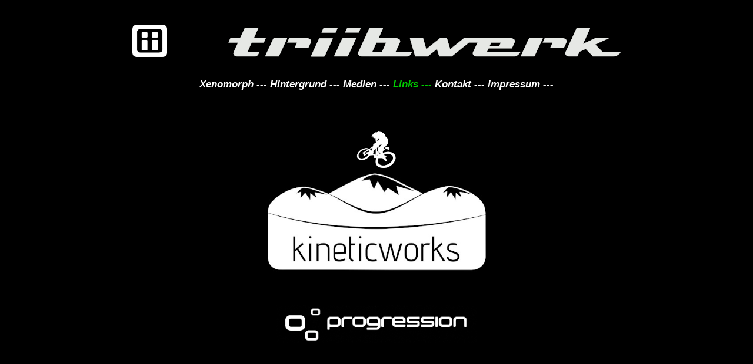

--- FILE ---
content_type: text/html
request_url: http://triibwerk.de/Links.html
body_size: 1186
content:
<!DOCTYPE HTML PUBLIC "-//W3C//DTD HTML 4.01 Transitional//EN" "http://www.w3.org/TR/html4/loose.dtd">
<html>
<head>
<meta http-equiv="Content-Type" content="text/html; charset=iso-8859-1">
<title>Links</title>
<link rel="shortcut icon" href="BILDER/LOGO_favicon.jpg">
<style type="text/css">
<!--
a {
	font-family: Verdana, Arial, Helvetica, sans-serif;
	font-style: italic;
}
a:link, a:visited {
	color: #FFFFFF;
	text-decoration: none;
}
body {
	background-image: url();
	background-repeat: no-repeat;
	background-color: #000000;
}
body,td,th {
	font-family: Verdana, Arial, Helvetica, sans-serif;
	color: #FFFFFF;
}
.Stil3 {
	font-size: 17px;
	font-style: italic;
	font-family: Verdana, Arial, Helvetica, sans-serif;
	font-weight: bold;
	color: #FFF;
}
.Stil22 {color: #00CC00}
a:hover {
	color: #FF6600;
	text-decoration: none;
}
.Stil23 {
	font-size: 14px;
	font-weight: bold;
	color: #FFFFFF;
}
.Stil24 {font-size: 14px}
.Stil26 {font-size: 20px; font-style: italic; font-weight: bold; }
.Stil28 {font-size: 18px}
.Stil31 {font-size: 17px;
	font-style: italic;
	font-family: Verdana, Arial, Helvetica, sans-serif;
	font-weight: bold;
}
.Stil31 a .Stil13 {
	color: #00CC00;
}
-->
</style>
</head>

<body text="#FFFFFF" link="#FF6600" vlink="#FFFFFF">
<table width="1024" border="0" align="center" cellpadding="0" cellspacing="0">
  <caption>
  <br>
  </caption>
  <tr>
    <td><div align="center">
      <p align="center"><a href="Home.html"><img src="BILDER/LOGO.gif" width="59" height="55" hspace="50" border="0" /></a> <img src="TEXT/triibwerk_schriftzug_web.jpg" width="667" height="50" hspace="50" border="0" /></p>
    </div></td>
  </tr>
  <tr>
    <th height="50" nowrap="nowrap"><div align="center">
      <p class="Stil31"><a href="Xenomorph.html">Xenomorph ---</a> <a href="Hintergrund.html">Hintergrund ---</a> <a href="Medien.html">Medien ---</a> <a href="Termine 2010.html"></a> <a href="Links.html"><span class="Stil13">Links ---</span></a><a href="Kontakt.html"> Kontakt ---</a><a href="Impressum.html"> Impressum ---</a></p>
    </div></th>
  </tr>
</table>
<blockquote>
  <table width="1024" border="0" align="center" cellpadding="0" cellspacing="0" bordercolor="#000000">
    <caption>&nbsp;
    </caption>
    
    
    <tr bordercolor="#000000">
      <td width="513" bgcolor="#000000"><div align="center">
        <blockquote>
          <p><a href="http://www.kineticworks.de" target="_blank"><img src="BILDER/Biker_Logo.jpg" width="71" height="69" alt="Xenomorph Logo"></a><br>
            <a href="https://www.kineticworks.de" target="_blank"><img src="BILDER/kineticworks.jpg" width="376" height="180" alt="kineticworks"></a></p>
          <p>&nbsp;</p>
          <p><a href="https://www.progression.bike" target="_blank"><img src="BILDER/Progression.jpg" width="342" height="64" alt="Progression" longdesc="http://www.progression.bike"></a><br>
          </p>
          </blockquote>
      </div></td>
    </tr>
  </table>
</blockquote>
</body>
</html>
